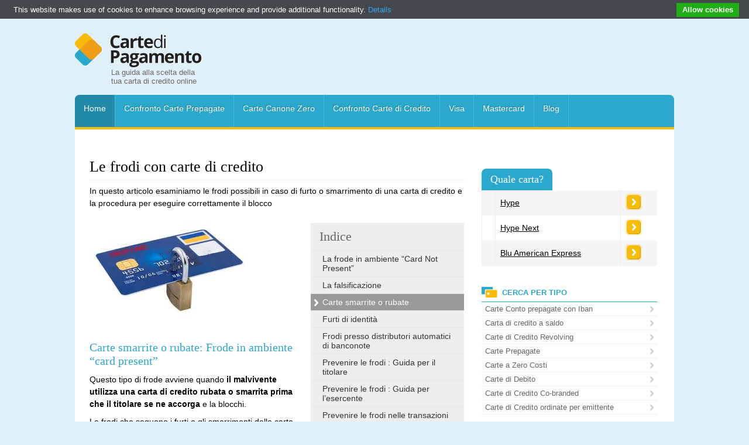

--- FILE ---
content_type: text/html; charset=UTF-8
request_url: https://www.cartedipagamento.com/smarrimento_carta_furto_indentita.htm
body_size: 5543
content:
<!DOCTYPE HTML>
<html>
<head>
<meta charset="utf-8">
<title>Cosa fare in caso di furto o smarrimento della carta di credito</title>

<link href="https://www.cartedipagamento.com/wp-content/themes/cdp/style.css" rel="stylesheet" type="text/css">
<link href="https://www.cartedipagamento.com/wp-content/themes/cdp/css/style.css" rel="stylesheet" type="text/css">
<!--[if lt IE 9]>
<script src="http://html5shiv.googlecode.com/svn/trunk/html5.js"></script>
<![endif]-->
<script src="//ajax.googleapis.com/ajax/libs/jquery/1.10.1/jquery.min.js"></script>
<script src="https://www.cartedipagamento.com/wp-content/themes/cdp/js/jquery.idTabs.min.js"></script>
<script src="https://www.cartedipagamento.com/wp-content/themes/cdp/js/jquery.cycle.all.min.js"></script>
<script src="https://www.cartedipagamento.com/wp-content/themes/cdp/js/custom.js"></script>
<!-- Google Tag Manager -->
<script>(function(w,d,s,l,i){w[l]=w[l]||[];w[l].push({'gtm.start':
new Date().getTime(),event:'gtm.js'});var f=d.getElementsByTagName(s)[0],
j=d.createElement(s),dl=l!='dataLayer'?'&l='+l:'';j.async=true;j.src=
'https://www.googletagmanager.com/gtm.js?id='+i+dl;f.parentNode.insertBefore(j,f);
})(window,document,'script','dataLayer','GTM-KB9VL3Z');</script>
<!-- End Google Tag Manager -->
</head>

<body>
<!-- Google Tag Manager (noscript) -->
<noscript><iframe src="https://www.googletagmanager.com/ns.html?id=GTM-KB9VL3Z"
height="0" width="0" style="display:none;visibility:hidden"></iframe></noscript>
<!-- End Google Tag Manager (noscript) -->
<!-- Container -->
<div class="container"> 
  <!-- Header -->
  <header class="header">
    <div class="bannerspace2">
<!-- <img src="http://www.cartedipagamento.com/wp-content/themes/cdp/pix/banner-2.jpg" width="728" height="90" alt="banner"> -->
</div>
    <div class="logo"> <img src="https://www.cartedipagamento.com/wp-content/themes/cdp/pix/logo-carte-di-pagamento.png" width="218" height="59" alt="Carte di Pagamento">
      <p class="tagline">La guida alla scelta della tua carta di credito online</p>
    </div>
    
  </header>
  <!-- Header --> 
  <!-- Main navigation -->
  <nav class="mainnav">
    <ul class="menu">
      <li class="first selected"><a href="https://www.cartedipagamento.com/" class="transition">Home</a></li>
      <li><a href="https://www.cartedipagamento.com/confronto_carte_prepagate.htm" class="transition">Confronto Carte Prepagate</a></li>
      <li><a href="https://www.cartedipagamento.com/carte_di_credito_zero_spese.htm" class="transition">Carte Canone Zero</a></li>
      <li><a href="https://www.cartedipagamento.com/confronto_carte_di_credito.htm" class="transition">Confronto Carte di Credito</a></li>
      <li><a href="https://www.cartedipagamento.com/carta_visa.htm" class="transition">Visa</a></li>
      <li><a href="https://www.cartedipagamento.com/carta_mastercard.htm" class="transition">Mastercard</a></li>
      <li><a href="https://www.cartedipagamento.com/blog.htm" class="transition">Blog</a></li>
    </ul>
  </nav>
  <!-- Main navigation --> 
  
  <!-- Content -->
  <div class="content">

   <div class="contentbox">
          	<div class="mainba">
      	<!-- AdGlare Banner Zone: Cartedipagamento - Alto --> <span id=zone600655916></span><script async src='//vmxmedia.engine.adglare.net/?600655916&ag_custom_posurl=%2Fsmarrimento_carta_furto_indentita.htm'></script>      </div>
    <!-- Left column -->
      <div class="col60">
      	
        <article class="text">
        	

        <h1>Le frodi con carte di credito</h1>
<p class=intro">In questo articolo esaminiamo le frodi possibili in caso di furto o smarrimento di una carta di credito e la procedura per eseguire correttamente il blocco</p>

<img src="https://www.cartedipagamento.com/wp-content/uploads/2010/08/blocco-carta.jpg" width="275" height="183" />

 <div class="art-index">        
    <h3>Indice</h3>          
    <ul>
    <li><a href="frodi_carte_credito.htm" class="transition">La frode in ambiente &#8220;Card Not Present&#8221;</a></li>
    <li><a href="frodi_carte_credito_2.htm">La falsificazione</a></li>
    <li><li class="selected">Carte smarrite o rubate</a></li>
    <li><a href="smarrimento_carta_furto_indentita.htm#identita" class="transition">Furti di identità</a></li>   
    <li><a href="frodi_carte_credito_4.htm" class="transition">Frodi presso distributori automatici di banconote</a></li>   
    <li><a href="frodi_carte_credito_5.htm" class="transition">Prevenire le frodi : Guida per il titolare</a></li>
    <li><a href="frodi_carte_credito_6.htm" class="transition">Prevenire le frodi : Guida per l&#8217;esercente</a></li>  
    <li><a href="frodi_carte_credito_7.htm" class="transition">Prevenire le frodi nelle transazioni su internet</a></li>  
    <li><a href="chargeback.htm" class="transition">La procedura di chargeback</a></li> 
    <li><a href="https://www.cartedipagamento.com/cash-trapping.htm" class="transition">Cash Trapping</a></li> 
    <li><a href="https://www.cartedipagamento.com/blocco-carta-credito.htm">Blocco carta di credito</a></li> 
   <li><a href="https://www.cartedipagamento.com/franchigia-carta-credito.htm">Franchigia carta di credito</a></li>
    </ul>  
</div>

<h2>Carte smarrite o rubate: Frode in ambiente “card present”</h2>

<p>Questo tipo di frode avviene quando <strong>il malvivente utilizza una carta di credito rubata o smarrita</strong> <strong>prima che il titolare se ne accorga</strong> e la blocchi.</p><!--Ad Injection:top--><!-- AdGlare Banner Zone: Cartedipagamento - Contenuto --> <span id=zone463682129></span><script async src='//vmxmedia.engine.adglare.net/?463682129&ag_custom_posurl=%2Fsmarrimento_carta_furto_indentita.htm'></script>

<p>Le frodi che seguono i furti e gli smarrimenti delle carte sono molto più frequenti di quanto si possa immaginare: molte persone, troppo spesso, <strong>conservano il PIN insieme a carta o bancomat</strong>, questo agevola non poco le attività fraudolente dei truffatori.</p>

<p>Nel caso delle carte di credito, purtroppo, esiste un fattore aggravante: sono utilizzabili senza PIN; per questo motivo le carte di &#8220;credito&#8221; sono più soggette ad utilizzi fraudolenti a seguito di furti e smarrimenti.</p>

<h2>Cosa fare in caso di furto o smarrimento della propria carta di credito?</h2>

<p><strong>In caso di Furto o Smarrimento</strong> di una carta di credito è necessario seguire la s<strong>eguente procedura</strong>:</p>
<ul>
   <li><strong>Contattare l’emittente della carta</strong> (o la centrale allarmi bancomat all’800/822056) al fine di bloccare la stessa. E’, ovviamente, importante che l’utilizzo sia inibito immediatamente;</li>
   <li><strong>Richiedere il duplicato della carta rubata</strong>: vi verrà fornito in circa 7/10 giorni lavorativi (se ordinario) e avrà una numerazione differente dalla precedente;</li>
</ul>
 
<p>Nel caso in cui vi fossero transazioni fraudolente autorizzate dovrete anche:</p>
<ul>
   <li><strong>Procurarvi un elenco movimenti</strong> (in cui siano presenti i movimenti fraudolenti autorizzati);</li>
   <li><strong>Sporgere denuncia</strong> presso le forze dell’ordine (carabinieri o polizia, è indifferente);</li>
   <li>Alla contabilizzazione dei movimenti occorrerà<strong> recarsi in banca per la contestazione</strong> degli stessi al fine di ottenere il rimborso (questa operazione va fatta entro 60 giorni dalla data del blocco);</li>
</ul>
 
<p><strong>ATTENZIONE</strong>:  In caso di furto o smarrimento della carta, tutti i movimenti effettuati digitando il PIN <strong>non vengono rimborsati</strong> (ad eccezione di alcune rare realtà bancarie e parabancarie). E’ importante quindi <strong>non conservare il PIN insieme alla carta</strong>.</p>
 
<p>Qui di seguito, sono indicati i <strong>numeri verde degli Uffici di Blocco</strong> riferiti agli emittenti di carte di credito più diffuse in Italia:</p>

<table>
	
 	<tr>
		<td><strong>Compagnie</strong></td>
		<td><strong>Italia</strong></td>
                <td><strong>Estero</strong></td>
	</tr>
        <tr>
		<td>American Express</td>
		<td>06.72.900.347</td>
                <td>800.263.92.279</td>
	</tr>
        <tr>
		<td>Banca Sella</td>
		<td>800.66.33.99</td>
                <td>0039 015 24 34 614</td>
	</tr>
        <tr>
		<td>Fineco</td>
		<td>800.52.52.52</td>
                <td>+39 02 2899.2899</td>
	</tr>
        <tr>
		<td>Findomestic</td>
		<td>800.254.762</td>
                <td>+0039 055.32.32.242</td>
	</tr>
        <tr>
		<td>Diner&#8217;s</td>
		<td>800.39.39.39</td>
                <td>+39.02.32.16.2656</td>
	</tr>
        <tr>
		<td>CartaSi</td>
		<td>800.15.16.16</td>
                <td>+39.02.3498.0020</td>
	</tr>
        <tr>
		<td>Agos Italfinco</td>
		<td>800.82.20.56</td>
                <td>+39 02.60.84.37.68</td>
	</tr>
        <tr>
		<td>Deutschebank</td>
		<td>800.207.167</td>
                <td>0432.744.106</td>
	</tr>
         <tr>
		<td>Unicredit</td>
		<td>800.078.777*</td>
                <td>+39.045.80.64.686</td>
	</tr>	
        <tr>
		<td>Intesa Sanpaolo</td>
		<td>800.444.223</td>
                <td>+39 02 8710 9001</td>
	</tr>	
        <tr>
		<td>BNL</td>
		<td>800.900.900</td>
                <td>+39.06.8740.8740</td>
	</tr>	
        <tr>
		<td>Hello! Bank</td>
		<td>800.900.099</td>
                <td>06.8882.9999</td>
	</tr>	
        <tr>
		<td>CheBanca!</td>
		<td>800.10.10.30</td>
                <td>+39 02.32.00.41.41</td>
	</tr>
        <tr>
		<td>Carife</td>
		<td>800.822.056</td>
                <td>+39.02.6084.3768</td>
	</tr>	
         <tr>
		<td>Barclays</td>
		<td>800.908.069</td>
                <td>0039.029.129.4831</td>
	</tr>
        <tr>
		<td>Unipol</td>
		<td>800.822.056</td>
                <td>0039.02.6084.3768</td>
	</tr>
        <tr>
		<td>Banca IFIS</td>
		<td>800.522.122</td>
                <td>+39.041.5027.646</td>
	</tr>
        <tr>
		<td>Monte dei Paschi di Siena</td>
		<td>800.82.20.56</td>
                <td>+39.02.6084.3768</td>
	</tr>
</table>

<em>* Se le carte sono state emesse da UniCredit Family Financing il numero da utilizzare è 02.349.80.003.</em>

<h2><a name="identita">Furto di identità</a></h2>

<img src="https://www.cartedipagamento.com/wp-content/uploads/2010/08/furto-identita.jpg" width="225" height="225" /></a>


<p>Il furto d’identità, relativamente alle carte di credito, si configura quando il malintenzionato usa dati personali, ottenuti in modo fraudolento, per richiedere una nuova carta fingendosi il vero titolare.</p>

<p>Una tecnica utilizzata per la sottrazione dei dati che merita menzione è il “<strong>trashing</strong>”.
Tale tecnica fraudolenta prevede il furto dei dati ottenuti attraverso documenti gettati nei rifiuti.
Il malfattore rovistando tra i rifiuti, può trovare vecchi estratti conti, documenti bancari ecc… E’ molto importante distruggere la documentazione contenente dati sensibili prima di gettarla  nei rifiuti.</p>    

<!-- AdGlare Third-Party Zone: TextAds - CDP -->
<script>document.write('<scr'+'ipt src="//engine.networkfinanza.com/?695039618"></scr'+'ipt>');</script>

 </article>

      

      	<div class="vv">
      	<!-- AdGlare Banner Zone: Cartedipagamento - SottoContenuto --> <span id=zone562034536></span><script async src='//vmxmedia.engine.adglare.net/?562034536&ag_custom_posurl=%2Fsmarrimento_carta_furto_indentita.htm'></script>      </div>
      </div>
      <!-- Left column -->
     
       <!-- Right column -->
      <div class="col40">
      	      	
<div class="rightbox">
        		 


 
<!-- AdGlare Banner Zone: Cartedipagamento - Sidebar -->
<script async src='//vmxmedia.engine.adglare.net/?658397291&ag_custom_posurl=%2Fsmarrimento_carta_furto_indentita.htm'></script><span id=zone658397291></span>
</div>

<div class="rightbox">
	<!-- AdGlare Banner Zone: Cartedipagamento - Contenuto --> <span id=zone463682129></span><script async src='//vmxmedia.engine.adglare.net/?463682129&ag_custom_posurl=%2Fsmarrimento_carta_furto_indentita.htm'></script></div>	


  <div class="rightbox top5">
        <p class="section">Quale carta?</p>
        <table width="100%" border="0" cellspacing="0" cellpadding="0">


  <tr>
    <td class="no"></td>
    <td><a href="http://engine.networkfinanza.com/?695984579" style="color:#000">Hype</a></td>
    <td><a href="http://engine.networkfinanza.com/?695984579"  onClick="trackOutboundLink(this, 'Outbound Links', 'geniuscard-side'); return false;"><img src="https://www.cartedipagamento.com/wp-content/themes/cdp/pix/btn-more.png" width="28" height="28" alt="more"></a></td>
  </tr>


  <tr>
    <td class="no"></td>
    <td><a href="http://engine.clickcount.pw/?368632594&ag_custom_posurl=CDPbarralateraletxt%2Fsmarrimento_carta_furto_indentita.htm" style="color:#000">Hype Next</a></td>
    <td><a href="http://engine.clickcount.pw/?368632594&ag_custom_posurl=CDPbarralaterale%2Fsmarrimento_carta_furto_indentita.htm"  onClick="trackOutboundLink(this, 'Outbound Links', 'verdeamex-side'); return false;"><img src="https://www.cartedipagamento.com/wp-content/themes/cdp/pix/btn-more.png" width="28" height="28" alt="more"></a></td>
  </tr>

<tr>
    <td class="no"></td>
    <td><a href="https://www.cartedipagamento.com/go/bluamex/?pos=barralateraletxt%2Fsmarrimento_carta_furto_indentita.htm" style="color:#000">Blu American Express</a></td>
    <td><a href="https://www.cartedipagamento.com/go/bluamex/?pos=barralaterale%2Fsmarrimento_carta_furto_indentita.htm" onClick="trackOutboundLink(this, 'Outbound Links', 'verdeamex-side'); return false;"><img src="https://www.cartedipagamento.com/wp-content/themes/cdp/pix/btn-more.png" width="28" height="28" alt="more"></a></td>
  </tr>

 

    
 

</table>

        </div>

 <div class="rightbox"><!-- AdGlare Banner Zone: Cartedipagamento - Sidebar sotto classifica -->

<script async src='//vmxmedia.engine.adglare.net/?608314821&ag_custom_posurl=%2Fsmarrimento_carta_furto_indentita.htm'></script><span id=zone608314821></span></div>

        <div class="rightbox">
          <nav class="sidemenu">
            <h2>CERCA PER TIPO</h2>
            <ul class="menu">
           <li> <a href="https://www.cartedipagamento.com/migliori-carte-conto-iban.htm" class="class1" class="transition">Carte Conto prepagate con Iban </a></li>
             <li> <a href="https://www.cartedipagamento.com/carte_di_credito_classiche.htm" class="transition">Carta di credito a saldo</a></li>
        <li> <a href="https://www.cartedipagamento.com/carte_revolving.htm" class="transition">Carte di Credito Revolving</a></li>
        <li> <a href="https://www.cartedipagamento.com/carte_prepagate.htm" class="transition">Carte Prepagate</a></li>
        <li> <a href="https://www.cartedipagamento.com/carte_di_credito_zero_spese.htm" class="transition">Carte a Zero Costi </a></li>
        <li> <a href="https://www.cartedipagamento.com/carte_di_debito.htm" class="transition">Carte di Debito</a></li>
       <!-- <li> <a href="http://www.cartedipagamento.com/carte_di_credito_basso_interesse.htm" class="transition">Carte a Basso Interesse</a></li> -->
        <li> <a href="https://www.cartedipagamento.com/cobrand.htm" class="transition">Carte di Credito Co-branded</a></li>
        <li> <a href="https://www.cartedipagamento.com/emittenti.htm" class="class1" class="transition">Carte di Credito ordinate per emittente </a></li>
            </ul>
          </nav>
</div>
<div class="rightbox">
<!-- AdGlare Banner Zone: Cartedipagamento - Sidebar SottoCercaPerTipo -->
<script async src='//vmxmedia.engine.adglare.net/?112474328&ag_custom_posurl=%2Fsmarrimento_carta_furto_indentita.htm'></script><span id=zone112474328></span>
</div>

<div class="rightbox">

<nav class="sidemenu">
            <h2 class="circ">CERCA PER CIRCUITO</h2>
            <ul class="menu">
<li> <a href="https://www.cartedipagamento.com/carta_visa.htm" class="transition">Visa</a></li>
        <li> <a href="https://www.cartedipagamento.com/carta_visa_electron.htm" class="transition">Visa Electron </a></li>
          <li> <a href="https://www.cartedipagamento.com/carta_mastercard.htm" class="transition">Mastercard </a></li>
          <li> <a href="https://www.cartedipagamento.com/carta_american_express.htm" class="transition">American Express </a></li>
          <li> <a href="https://www.cartedipagamento.com/carta_diners.htm" class="transition">Diners Club </a></li>
            </ul>
            <h2 class="doc">GUIDE E DOCUMENTI</h2>
            <ul class="menu">
<li> <a href="https://www.cartedipagamento.com/storia_della_carta_di_credito.htm" class="transition">Storia della carta di credito</a></li>
      <li> <a href="https://www.cartedipagamento.com/funzionamento_carta_di_credito.htm" class="transition">Funzionamento delle carte di credito</a></li>
      <li> <a href="https://www.cartedipagamento.com/frodi_carte_credito.htm" class="transition">Frodi con carte di credito</a></li>
      <li> <a href="https://www.cartedipagamento.com/emv_carte_di_credito.htm" class="transition">EMV : il futuro della carta di credito </a></li>

      <li><a href="https://www.cartedipagamento.com/micropagamenti.htm" class="transition">Micropagamenti      e sistemi di pagamento virtuale</a></li>
      <li><a href="https://www.cartedipagamento.com/merchant/accettare-carte.htm" class="transition">Gateway di pagamento</a></li>
      <li><a href="https://www.cartedipagamento.com/migliori-conti-online.htm">Conti online</a></li>
            </ul>
          </nav>
        </div>
        
      
        
    
      </div>
      <!-- Right column -->      <div class="clear"></div>
    </div>
  </div>
  <!-- Content --> 
</div>
<!-- Container --> 

<!-- Footer -->
<footer class="footer">
  <div class="footer-inner middle">
    <div class="cols">
      <div class="col25">
      <p class="footer-logo"><img src="https://www.cartedipagamento.com/wp-content/themes/cdp/pix/logo-carte-di-pagamento-small.png" width="219" height="35" alt="Carte di Pagamento"></p>
       <p class="tag"></p>

      </div>
      <div class="col25">

      </div>
      <div class="col25">
      
           <ul class="menu" style="margin-left:20px; margin-top:15px;">
    	<li><a class="transition" href="https://www.cartedipagamento.com/contatti.htm">Contatti</a></li>
    	
    	<li><a class="transition" href="https://www.cartedipagamento.com/cdp_pv.html" rel="nofollow">Privacy</a></li>
        <li><a class="transition" href="https://www.cartedipagamento.com/cdp_ck.html" rel="nofollow">Cookie Policy</a></li>
        <li><a class="transition" href="https://www.cartedipagamento.com/disclosure.htm" rel="nofollow">Disclosure</a>

    	
    </ul>	

      </div>
      <div class="col25">
  <ul class="menu" style="margin-left:20px; margin-top:15px;">


    </ul>
		
      </div>
    </div>
  </div>
</footer>
<!-- Footer -->
<!-- Start of StatCounter Code -->
<script type="text/javascript" language="javascript">
var sc_project=391441; 
var sc_partition=1; 
var sc_invisible=1; 

</script>

<script type="text/javascript" language="javascript" src="https://www.statcounter.com/counter/counter.js"></script><noscript><img  src="http://c2.statcounter.com/counter.php?sc_project=391441&amp;java=0&amp;invisible=1" alt="counter" border="0"></noscript>
<!-- End of StatCounter Code -->
 <script type="text/javascript" src="//cdn.jsdelivr.net/cookie-bar/1/cookiebar-latest.min.js?theme=grey&tracking=1&thirdparty=1&scrolling=1&top=1&privacyPage=http%3A%2F%2Fwww.cartedipagamento.com%2Fcdp_ck.html"></script> 
<script defer src="https://static.cloudflareinsights.com/beacon.min.js/vcd15cbe7772f49c399c6a5babf22c1241717689176015" integrity="sha512-ZpsOmlRQV6y907TI0dKBHq9Md29nnaEIPlkf84rnaERnq6zvWvPUqr2ft8M1aS28oN72PdrCzSjY4U6VaAw1EQ==" data-cf-beacon='{"version":"2024.11.0","token":"e85220aff64d4795a1e8e70f7fd15ef6","r":1,"server_timing":{"name":{"cfCacheStatus":true,"cfEdge":true,"cfExtPri":true,"cfL4":true,"cfOrigin":true,"cfSpeedBrain":true},"location_startswith":null}}' crossorigin="anonymous"></script>
</body>
</html>



<!-- Performance optimized by W3 Total Cache. Learn more: https://www.w3-edge.com/products/

Object Caching 417/429 objects using disk
Page Caching using disk: enhanced (Session started)
Database Caching using disk

 Served from: cartedipagamento.com @ 2026-01-24 17:20:48 by W3 Total Cache -->